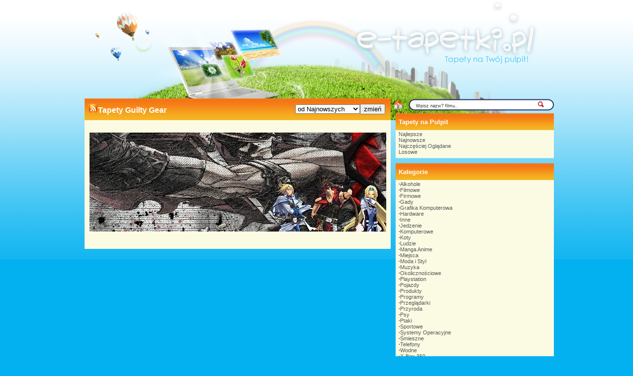

--- FILE ---
content_type: text/html; charset=UTF-8
request_url: https://www.e-tapetki.pl/guilty_gear.php
body_size: 6793
content:
<!DOCTYPE html PUBLIC '-//W3C//DTD XHTML 1.0 Strict//EN' 'http://www.w3.org/TR/xhtml1/DTD/xhtml1-strict.dtd'>
<html xmlns='http://www.w3.org/1999/xhtml' xml:lang='pl' lang='pl'>
<head>
<meta http-equiv='Content-Type' content='text/html; charset=iso-8859-2'>
<META HTTP-EQUIV='Content-Language' CONTENT='pl'>
<TITLE>Tapety Guilty Gear</TITLE>
<META name='title' content='Tapety Guilty Gear'>
<META name='keywords' content='Tapety, Tapety Guilty Gear, tapety, maxtapety, Tapety na pulpit, Tapety na komputer, 1024x768, 1280x1024, 1280x800, 1440x900, 1366x768, 1680x1050, 1280x960'>
<META name='description' content='Tapety Guilty Gear - NOWA STRONA !!! Posiadamy najlepszą baze tapet, codziennie nowe !! '>
<META name='abstract' content='brak_ustawienia_abstract'>
<meta name='Robots' content='ALL' />
<meta name='revisit-after' content='10' />
 <link rel="alternate" type="application/rss+xml" title="RSS : Najnowsze Tapety" href="http://www.tapetus.pl/rss.php?co=najnowsze_tapety" />
<link rel="alternate" type="application/rss+xml" title="RSS : Wszystkie Najlepsze" href="http://www.tapetus.pl/rss.php?co=najlepsze_tapety">
<link rel="alternate" type="application/rss+xml" title="Tapety: z Gier" href="http://www.tapetus.pl/rss.php?co=z_gier">
<link rel="alternate" type="application/rss+xml" title="Tapety: Guilty Gear" href="http://www.tapetus.pl/rss.php?co=guilty_gear">
<link rel='stylesheet' href='style.css' type='text/css'/>
<script type='text/javascript' src='funkcje/ajax.js'></script>
<script type='text/javascript' src='funkcje/jquery-1.4.2.min.js'></script>
<script type='text/javascript' src='fancybox/jquery.mousewheel-3.0.2.pack.js'></script>
<script type='text/javascript' src='fancybox/jquery.fancybox-1.3.1.js'></script>
<link rel='stylesheet' type='text/css' href='fancybox/jquery.fancybox-1.3.1.css' media='screen' />


	<script type="text/javascript">
		$(document).ready(function() {

			$("a#example1").fancybox({
				'titleShow'		: false
			});

			$("a[rel=okienko_do_ulubionych]").fancybox({
				'titleShow'		: false,
				'width'				: '600',
				'height'			: '250'
			});

			$("a[rel=example_group]").fancybox({
				'titleShow'		: true,
				'width'				: '75%',
				'height'			: '75%',
				'autoScale'			: true,
				'transitionIn'		: 'none',
				'transitionOut'		: 'none',
				'showNavArrows'		: false,
				'type'				: 'iframe'
			});

			});
	</script>
	<script>
function tekstWyczysc(input) {
if ( input.value == input.defaultValue ) {
input.value = '';
}
}
function tekstPowrot(input) {
if ( input.value == '' ) {
input.value = input.defaultValue;
}
}
</script>
<script async src="https://pagead2.googlesyndication.com/pagead/js/adsbygoogle.js?client=ca-pub-5622552586235678"
     crossorigin="anonymous"></script>
</head>
<body>


<!-- Google tag (gtag.js) -->
<script async src="https://www.googletagmanager.com/gtag/js?id=G-MX6KCK3CKX"></script>
<script>
  window.dataLayer = window.dataLayer || [];
  function gtag(){dataLayer.push(arguments);}
  gtag('js', new Date());

  gtag('config', 'G-MX6KCK3CKX');
</script>

<div id='body'>
<table align='center' border='0' width='954'>
	<tr>
		<td>
		<div id='head'>
<div onclick='location.assign("https://www.e-tapetki.pl")' style="position: relative; width: 954px; height: 180px; z-index: 1; border-style: solid; border-width: 0px; left: 0px; top: 0px; cursor: pointer;"></div>


<br>
		<table border='0' width='100%'>
			<tr>
				<td width='600' valign='top'>
           <table border='0' width='626' cellspacing='0' cellpadding='0'>
					<tr>
						<td background='images/ram1a.png' height='46' >
						  <table align='center'  border='0' width='96%' cellspacing='0' cellpadding='0'><tr><td><h1><a href='rss.php?co=guilty_gear' target='_blank' title='Subskrypcja RSS : Guilty Gear'><img border='0' alt='Tapety' src='img/rss.gif' width='19' height='19'></a>Tapety Guilty Gear</h1></td><td align='right'> <form action='' method='POST'><select size='1'  name='post[poukladaj_wedlug]'><option  value='najlepszych'>od Najładniejszych</option><option selected value='najnowszych'>od Najnowszych</option><option  value='najodwiedzane'>naj. Wyświetlane</option><option  value='najjasniejszych'>od Jasnch</option><option  value='najciemniejszych'>od Ciemnych</option></select><input type='submit' value='zmień'></form></td></tr></table>
	               </td>
					</tr>
					<tr>
						<td background='images/ram1b.png'><div style='margin-left: 10px; margin-right: 6px'><br><center>   </center><br><center><a href='33225,guilty-kobieta-postacie-gear-mezczyzna.php' title='postacie, mężczyzna, kobieta, Guilty Gear'><img class='img_srednie' src='tapetki/miniaturka/54680.jpg' alt='postacie, mężczyzna, kobieta, Guilty Gear'></a> <br><br><br><center>   </center></div></td>
					</tr>
					<tr>
						<td><img id='ram1c' src='images/ram1c.png' width='626' height='14' alt='' /></td>
					</tr>
				</table>

				</td>
				<td valign='top'>
		<form name='formwyszukiwarka_kat' method='GET' action='szukaj.php'>
<table border='0'  cellspacing='0' cellpadding='0'>
	<tr>
      <td width='28'><a title='Jak doda? stron? do ulubionych ?' rel='okienko_do_ulubionych' href='okienko.php?url=dodaj_do_ulubionych' onmousemove='moveToolTip(event)' onmouseover="showToolTip(event,'<center><b>Startuj z nami !</b></center><br>Ustaw nasz? stron? jako startow?')"  onmouseout='hideToolTip()'><img border='0' alt='Tapety' src='img/ico-home.png' width='19' height='19'></a>
</td>
		<td><img border='0' src='img/szukaj-1.png'></td>
		<td background='img/szukaj-2.png' width='270'><input type='text' name='szukaj' onFocus='tekstWyczysc(this)' onBlur='tekstPowrot(this)' value='Wpisz nazw? filmu..' style='font-size: 9px; width:240px; color: #333333; border: 0px solid #FFFFFF; background-color: #FFFFFF'> <a href='javascript: document.formwyszukiwarka_kat.submit();'><img border='0' src='img/szukaj.png' width='15'></a></td>
		<td><img border='0' src='img/szukaj-3.png'></td>
	</tr>
</table></form>

               <table border='0' width='328' cellspacing='0' cellpadding='0'>
					<tr>
						<td background='images/ram2a.png' height='37'><spam style='margin-left: 10px; margin-right: 10px; align:left;'><h3>Tapety na Pulpit</h3></spam></td>
					</tr>
					<tr>
						<td background='images/ram2b.png'><div style='margin-left: 10px; margin-right: 10px'><a href='najlepsze-tapety.php' target='_top' title=''>Najlepsze</a><br><a href='najnowsze-tapety.php' target='_top' title=''>Najnowsze</a><br><a href='najczesciej-ogladane-tapety.php' target='_top' title=''>Najczęściej Oglądane</a><br><a href='losowe-tapety.php' target='_top' title=''>Losowe</a><br></div></td>
					</tr>
					<tr>
						<td><img id='ram2c' src='images/ram2c.png' width='328' height='14'></td>
					</tr>
				</table><table border='0' width='328' cellspacing='0' cellpadding='0'>
					<tr>
						<td background='images/ram2a.png' height='37'><spam style='margin-left: 10px; margin-right: 10px; align:left;'><h3>Kategorie</h3></spam></td>
					</tr>
					<tr>
						<td background='images/ram2b.png'><div style='margin-left: 10px; margin-right: 10px'><b>&#8729</b><a href='alkohole.php' title='Alkohole'>Alkohole</a><br><b>&#8729</b><a href='filmowe.php' title='Filmowe'>Filmowe</a><br><b>&#8729</b><a href='firmowe_produkty.php' title='Firmowe'>Firmowe</a><br><b>&#8729</b><a href='gady.php' title='Gady'>Gady</a><br><b>&#8729</b><a href='grafika_komputerowa.php' title='Grafika Komputerowa'>Grafika Komputerowa</a><br><b>&#8729</b><a href='hardware.php' title='Hardware'>Hardware</a><br><b>&#8729</b><a href='inne.php' title='Inne'>Inne</a><br><b>&#8729</b><a href='jedzenie.php' title='Jedzenie'>Jedzenie</a><br><b>&#8729</b><a href='komputerowe.php' title='Komputerowe'>Komputerowe</a><br><b>&#8729</b><a href='koty.php' title='Koty'>Koty</a><br><b>&#8729</b><a href='ludzie.php' title='Ludzie'>Ludzie</a><br><b>&#8729</b><a href='manga_anime.php' title='Manga Anime'>Manga Anime</a><br><b>&#8729</b><a href='miejsca.php' title='Miejsca'>Miejsca</a><br><b>&#8729</b><a href='moda_i_styl.php' title='Moda i Styl'>Moda i Styl</a><br><b>&#8729</b><a href='muzyka.php' title='Muzyka'>Muzyka</a><br><b>&#8729</b><a href='okolicznosciowe.php' title='Okolicznościowe'>Okolicznościowe</a><br><b>&#8729</b><a href='playstation.php' title='Playstation'>Playstation</a><br><b>&#8729</b><a href='pojazdy.php' title='Pojazdy'>Pojazdy</a><br><b>&#8729</b><a href='produkty.php' title='Produkty'>Produkty</a><br><b>&#8729</b><a href='programy.php' title='Programy'>Programy</a><br><b>&#8729</b><a href='przegladarki.php' title='Przeglądarki'>Przeglądarki</a><br><b>&#8729</b><a href='przyroda.php' title='Przyroda'>Przyroda</a><br><b>&#8729</b><a href='psy.php' title='Psy'>Psy</a><br><b>&#8729</b><a href='ptaki.php' title='Ptaki'>Ptaki</a><br><b>&#8729</b><a href='sportowe.php' title='Sportowe'>Sportowe</a><br><b>&#8729</b><a href='systemy_operacyjne.php' title='Systemy Operacyjne'>Systemy Operacyjne</a><br><b>&#8729</b><a href='smieszne.php' title='Śmieszne'>Śmieszne</a><br><b>&#8729</b><a href='telefony.php' title='Telefony'>Telefony</a><br><b>&#8729</b><a href='zwierzeta_wodne.php' title='Wodne'>Wodne</a><br><b>&#8729</b><a href='x_box_360.php' title='X-Box 360'>X-Box 360</a><br><b>&#8729</b><a href='z_gier.php' title='z Gier'>z Gier</a><br>&nbsp;&nbsp;&nbsp;&nbsp;<b>&#8729</b><a href='gra_25_to_life.php' title='25 To Life'>25 To Life</a><br>&nbsp;&nbsp;&nbsp;&nbsp;<b>&#8729</b><a href='fifty_cent_bulletproof.php' title='50 Cent: Bulletproof'>50 Cent: Bulletproof</a><br>&nbsp;&nbsp;&nbsp;&nbsp;<b>&#8729</b><a href='ace_combat.php' title='Ace Combat'>Ace Combat</a><br>&nbsp;&nbsp;&nbsp;&nbsp;<b>&#8729</b><a href='act_of_war.php' title='Act Of War'>Act Of War</a><br>&nbsp;&nbsp;&nbsp;&nbsp;<b>&#8729</b><a href='air_conflicts.php' title='Air Conflicts'>Air Conflicts</a><br>&nbsp;&nbsp;&nbsp;&nbsp;<b>&#8729</b><a href='aliens_vs_predator.php' title='Aliens vs Predator'>Aliens vs Predator</a><br>&nbsp;&nbsp;&nbsp;&nbsp;<b>&#8729</b><a href='alone_in_the_dark.php' title='Alone In The Dark'>Alone In The Dark</a><br>&nbsp;&nbsp;&nbsp;&nbsp;<b>&#8729</b><a href='angry_birds.php' title='Angry Birds'>Angry Birds</a><br>&nbsp;&nbsp;&nbsp;&nbsp;<b>&#8729</b><a href='army_of_two.php' title='Army of Two'>Army of Two</a><br>&nbsp;&nbsp;&nbsp;&nbsp;<b>&#8729</b><a href='assassins_creed.php' title='Assassins Creed'>Assassins Creed</a><br>&nbsp;&nbsp;&nbsp;&nbsp;<b>&#8729</b><a href='asterix_and_obelix_xxl_2.php' title='Asterix And Obelix Xxl 2'>Asterix And Obelix Xxl 2</a><br>&nbsp;&nbsp;&nbsp;&nbsp;<b>&#8729</b><a href='axis_and_allies.php' title='Axis And Allies'>Axis And Allies</a><br>&nbsp;&nbsp;&nbsp;&nbsp;<b>&#8729</b><a href='bards_tale.php' title='Bards Tale'>Bards Tale</a><br>&nbsp;&nbsp;&nbsp;&nbsp;<b>&#8729</b><a href='battle_realms.php' title='Battle Realms'>Battle Realms</a><br>&nbsp;&nbsp;&nbsp;&nbsp;<b>&#8729</b><a href='battlefield.php' title='Battlefield'>Battlefield</a><br>&nbsp;&nbsp;&nbsp;&nbsp;<b>&#8729</b><a href='battlefield_2.php' title='Battlefield 2'>Battlefield 2</a><br>&nbsp;&nbsp;&nbsp;&nbsp;<b>&#8729</b><a href='battlefield_3.php' title='Battlefield 3'>Battlefield 3</a><br>&nbsp;&nbsp;&nbsp;&nbsp;<b>&#8729</b><a href='battlefield_bad_company_2.php' title='Battlefield Bad Company 2'>Battlefield Bad Company 2</a><br>&nbsp;&nbsp;&nbsp;&nbsp;<b>&#8729</b><a href='beyond_divinity.php' title='Beyond Divinity'>Beyond Divinity</a><br>&nbsp;&nbsp;&nbsp;&nbsp;<b>&#8729</b><a href='bioshock.php' title='Bioshock'>Bioshock</a><br>&nbsp;&nbsp;&nbsp;&nbsp;<b>&#8729</b><a href='black_and_white.php' title='Black And White'>Black And White</a><br>&nbsp;&nbsp;&nbsp;&nbsp;<b>&#8729</b><a href='black_mirror_3.php' title='Black Mirror 3'>Black Mirror 3</a><br>&nbsp;&nbsp;&nbsp;&nbsp;<b>&#8729</b><a href='blade_and_soul.php' title='Blade And Soul'>Blade And Soul</a><br>&nbsp;&nbsp;&nbsp;&nbsp;<b>&#8729</b><a href='bloodrayne_2.php' title='Bloodrayne 2'>Bloodrayne 2</a><br>&nbsp;&nbsp;&nbsp;&nbsp;<b>&#8729</b><a href='brothers_in_arms.php' title='Brothers In Arms'>Brothers In Arms</a><br>&nbsp;&nbsp;&nbsp;&nbsp;<b>&#8729</b><a href='cabelas_dangerous_hunts.php' title='Cabelas Dangerous Hunts'>Cabelas Dangerous Hunts</a><br>&nbsp;&nbsp;&nbsp;&nbsp;<b>&#8729</b><a href='call_of_duty.php' title='Call of Duty'>Call of Duty</a><br>&nbsp;&nbsp;&nbsp;&nbsp;<b>&#8729</b><a href='call_of_juarez.php' title='Call Of Juarez'>Call Of Juarez</a><br>&nbsp;&nbsp;&nbsp;&nbsp;<b>&#8729</b><a href='chaos_legion.php' title='Chaos Legion'>Chaos Legion</a><br>&nbsp;&nbsp;&nbsp;&nbsp;<b>&#8729</b><a href='cmr_2005.php' title='Cmr 2005'>Cmr 2005</a><br>&nbsp;&nbsp;&nbsp;&nbsp;<b>&#8729</b><a href='codename_outbreak.php' title='Codename Outbreak'>Codename Outbreak</a><br>&nbsp;&nbsp;&nbsp;&nbsp;<b>&#8729</b><a href='colin_mcrae_dirt_2.php' title='Colin McRae: DiRT 2'>Colin McRae: DiRT 2</a><br>&nbsp;&nbsp;&nbsp;&nbsp;<b>&#8729</b><a href='commandos_strike_force.php' title='Commandos Strike Force'>Commandos Strike Force</a><br>&nbsp;&nbsp;&nbsp;&nbsp;<b>&#8729</b><a href='conflict_global_terror.php' title='Conflict Global Terror'>Conflict Global Terror</a><br>&nbsp;&nbsp;&nbsp;&nbsp;<b>&#8729</b><a href='counter_strike.php' title='Counter Strike'>Counter Strike</a><br>&nbsp;&nbsp;&nbsp;&nbsp;<b>&#8729</b><a href='crazy_tao.php' title='Crazy Tao'>Crazy Tao</a><br>&nbsp;&nbsp;&nbsp;&nbsp;<b>&#8729</b><a href='crysis.php' title='Crysis'>Crysis</a><br>&nbsp;&nbsp;&nbsp;&nbsp;<b>&#8729</b><a href='dantes_inferno.php' title='Dantes Inferno'>Dantes Inferno</a><br>&nbsp;&nbsp;&nbsp;&nbsp;<b>&#8729</b><a href='day_of_defeat.php' title='Day of Defeat'>Day of Defeat</a><br>&nbsp;&nbsp;&nbsp;&nbsp;<b>&#8729</b><a href='depths_of_fantasia.php' title='Depths Of Fantasia'>Depths Of Fantasia</a><br>&nbsp;&nbsp;&nbsp;&nbsp;<b>&#8729</b><a href='desert_rats_vs_afrika.php' title='Desert Rats Vs Afrika'>Desert Rats Vs Afrika</a><br>&nbsp;&nbsp;&nbsp;&nbsp;<b>&#8729</b><a href='devil_may_cry.php' title='Devil May Cry'>Devil May Cry</a><br>&nbsp;&nbsp;&nbsp;&nbsp;<b>&#8729</b><a href='gra_diablo.php' title='Diablo'>Diablo</a><br>&nbsp;&nbsp;&nbsp;&nbsp;<b>&#8729</b><a href='donkey_kong.php' title='Donkey Kong'>Donkey Kong</a><br>&nbsp;&nbsp;&nbsp;&nbsp;<b>&#8729</b><a href='doom3.php' title='Doom 3'>Doom 3</a><br>&nbsp;&nbsp;&nbsp;&nbsp;<b>&#8729</b><a href='dora.php' title='Dora'>Dora</a><br>&nbsp;&nbsp;&nbsp;&nbsp;<b>&#8729</b><a href='dragonshard.php' title='Dragonshard'>Dragonshard</a><br>&nbsp;&nbsp;&nbsp;&nbsp;<b>&#8729</b><a href='driver.php' title='Driver'>Driver</a><br>&nbsp;&nbsp;&nbsp;&nbsp;<b>&#8729</b><a href='dungeon_siege.php' title='Dungeon Siege'>Dungeon Siege</a><br>&nbsp;&nbsp;&nbsp;&nbsp;<b>&#8729</b><a href='dynasty_warriors_4.php' title='Dynasty Warriors 4'>Dynasty Warriors 4</a><br>&nbsp;&nbsp;&nbsp;&nbsp;<b>&#8729</b><a href='empire_earth_2.php' title='Empire Earth 2'>Empire Earth 2</a><br>&nbsp;&nbsp;&nbsp;&nbsp;<b>&#8729</b><a href='z_gier_empire_earth_2.php' title='Empire Earth 2'>Empire Earth 2</a><br>&nbsp;&nbsp;&nbsp;&nbsp;<b>&#8729</b><a href='z_gier_empire_earth_3.php' title='Empire Earth 3'>Empire Earth 3</a><br>&nbsp;&nbsp;&nbsp;&nbsp;<b>&#8729</b><a href='eragon.php' title='Eragon'>Eragon</a><br>&nbsp;&nbsp;&nbsp;&nbsp;<b>&#8729</b><a href='eve_online.php' title='EVE Online'>EVE Online</a><br>&nbsp;&nbsp;&nbsp;&nbsp;<b>&#8729</b><a href='eyepet.php' title='Eyepet'>Eyepet</a><br>&nbsp;&nbsp;&nbsp;&nbsp;<b>&#8729</b><a href='fear.php' title='F.E.A.R'>F.E.A.R</a><br>&nbsp;&nbsp;&nbsp;&nbsp;<b>&#8729</b><a href='fable.php' title='Fable'>Fable</a><br>&nbsp;&nbsp;&nbsp;&nbsp;<b>&#8729</b><a href='far_cry.php' title='Far Cry'>Far Cry</a><br>&nbsp;&nbsp;&nbsp;&nbsp;<b>&#8729</b><a href='farmerama.php' title='Farmerama'>Farmerama</a><br>&nbsp;&nbsp;&nbsp;&nbsp;<b>&#8729</b><a href='fifa.php' title='Fifa'>Fifa</a><br>&nbsp;&nbsp;&nbsp;&nbsp;<b>&#8729</b><a href='final_fantasy.php' title='Final Fantasy'>Final Fantasy</a><br>&nbsp;&nbsp;&nbsp;&nbsp;<b>&#8729</b><a href='firestarter.php' title='Firestarter'>Firestarter</a><br>&nbsp;&nbsp;&nbsp;&nbsp;<b>&#8729</b><a href='flat_out.php' title='Flat Out'>Flat Out</a><br>&nbsp;&nbsp;&nbsp;&nbsp;<b>&#8729</b><a href='god_of_war_2.php' title='God Of War 2'>God Of War 2</a><br>&nbsp;&nbsp;&nbsp;&nbsp;<b>&#8729</b><a href='god_of_war_3.php' title='God Of War 3'>God Of War 3</a><br>&nbsp;&nbsp;&nbsp;&nbsp;<b>&#8729</b><a href='godfather.php' title='Godfather'>Godfather</a><br>&nbsp;&nbsp;&nbsp;&nbsp;<b>&#8729</b><a href='gothic.php' title='Gothic'>Gothic</a><br>&nbsp;&nbsp;&nbsp;&nbsp;<b>&#8729</b><a href='grepolis.php' title='Grepolis'>Grepolis</a><br>&nbsp;&nbsp;&nbsp;&nbsp;<b>&#8729</b><a href='gta.php' title='GTA'>GTA</a><br>&nbsp;&nbsp;&nbsp;&nbsp;<b>&#8729</b><a href='guildwars.php' title='Guildwars'>Guildwars</a><br>&nbsp;&nbsp;&nbsp;&nbsp;<b>&#8729</b><a href='guilty_gear.php' title='Guilty Gear'><b>Guilty Gear</b></a><br>&nbsp;&nbsp;&nbsp;&nbsp;<b>&#8729</b><a href='half_life_2.php' title='Half Life 2'>Half Life 2</a><br>&nbsp;&nbsp;&nbsp;&nbsp;<b>&#8729</b><a href='gra_halo.php' title='Halo'>Halo</a><br>&nbsp;&nbsp;&nbsp;&nbsp;<b>&#8729</b><a href='heavenly_sword.php' title='Heavenly Sword'>Heavenly Sword</a><br>&nbsp;&nbsp;&nbsp;&nbsp;<b>&#8729</b><a href='heavy_rain.php' title='Heavy Rain'>Heavy Rain</a><br>&nbsp;&nbsp;&nbsp;&nbsp;<b>&#8729</b><a href='hellgate_london.php' title='Hellgate: London'>Hellgate: London</a><br>&nbsp;&nbsp;&nbsp;&nbsp;<b>&#8729</b><a href='z_gier_heroes.php' title='Heroes'>Heroes</a><br>&nbsp;&nbsp;&nbsp;&nbsp;<b>&#8729</b><a href='heroes_4.php' title='Heroes 4'>Heroes 4</a><br>&nbsp;&nbsp;&nbsp;&nbsp;<b>&#8729</b><a href='hitman_blood_money.php' title='Hitman Blood Money'>Hitman Blood Money</a><br>&nbsp;&nbsp;&nbsp;&nbsp;<b>&#8729</b><a href='hitman_contracts.php' title='Hitman Contracts'>Hitman Contracts</a><br>&nbsp;&nbsp;&nbsp;&nbsp;<b>&#8729</b><a href='hitman_silent_assassin.php' title='Hitman Silent Assassin'>Hitman Silent Assassin</a><br>&nbsp;&nbsp;&nbsp;&nbsp;<b>&#8729</b><a href='homefront.php' title='Homefront'>Homefront</a><br>&nbsp;&nbsp;&nbsp;&nbsp;<b>&#8729</b><a href='jak_i_dexter.php' title='Jak i Dexter'>Jak i Dexter</a><br>&nbsp;&nbsp;&nbsp;&nbsp;<b>&#8729</b><a href='just_cause.php' title='Just Cause'>Just Cause</a><br>&nbsp;&nbsp;&nbsp;&nbsp;<b>&#8729</b><a href='justice_league_heroes.php' title='Justice League Heroes'>Justice League Heroes</a><br>&nbsp;&nbsp;&nbsp;&nbsp;<b>&#8729</b><a href='killzone_2.php' title='Killzone 2'>Killzone 2</a><br>&nbsp;&nbsp;&nbsp;&nbsp;<b>&#8729</b><a href='king_kong.php' title='King Kong'>King Kong</a><br>&nbsp;&nbsp;&nbsp;&nbsp;<b>&#8729</b><a href='kingdom_hearts.php' title='Kingdom Hearts'>Kingdom Hearts</a><br>&nbsp;&nbsp;&nbsp;&nbsp;<b>&#8729</b><a href='legacy_of_kain_bo_2.php' title='Legacy Of Kain Bo 2'>Legacy Of Kain Bo 2</a><br>&nbsp;&nbsp;&nbsp;&nbsp;<b>&#8729</b><a href='legacy_of_kain_soul_reaver.php' title='Legacy Of Kain Soul Reaver'>Legacy Of Kain Soul Reaver</a><br>&nbsp;&nbsp;&nbsp;&nbsp;<b>&#8729</b><a href='legacy_of_kain_soul_reaver_2.php' title='Legacy Of Kain Soul Reaver 2'>Legacy Of Kain Soul Reaver 2</a><br>&nbsp;&nbsp;&nbsp;&nbsp;<b>&#8729</b><a href='legend_of_zelda.php' title='Legend Of Zelda'>Legend Of Zelda</a><br>&nbsp;&nbsp;&nbsp;&nbsp;<b>&#8729</b><a href='lego_batman.php' title='Lego: Batman'>Lego: Batman</a><br>&nbsp;&nbsp;&nbsp;&nbsp;<b>&#8729</b><a href='lineage_2.php' title='Lineage 2'>Lineage 2</a><br>&nbsp;&nbsp;&nbsp;&nbsp;<b>&#8729</b><a href='littlebigplanet.php' title='LittleBigPlanet'>LittleBigPlanet</a><br>&nbsp;&nbsp;&nbsp;&nbsp;<b>&#8729</b><a href='littlest_pet_shop.php' title='Littlest Pet Shop'>Littlest Pet Shop</a><br>&nbsp;&nbsp;&nbsp;&nbsp;<b>&#8729</b><a href='lotr_botm2.php' title='Lotr Botm2'>Lotr Botm2</a><br>&nbsp;&nbsp;&nbsp;&nbsp;<b>&#8729</b><a href='mabinogi.php' title='Mabinogi'>Mabinogi</a><br>&nbsp;&nbsp;&nbsp;&nbsp;<b>&#8729</b><a href='mafia.php' title='Mafia'>Mafia</a><br>&nbsp;&nbsp;&nbsp;&nbsp;<b>&#8729</b><a href='mafia_2.php' title='Mafia II'>Mafia II</a><br>&nbsp;&nbsp;&nbsp;&nbsp;<b>&#8729</b><a href='magna_carta.php' title='Magna Carta'>Magna Carta</a><br>&nbsp;&nbsp;&nbsp;&nbsp;<b>&#8729</b><a href='mario_bros.php' title='Mario Bros'>Mario Bros</a><br>&nbsp;&nbsp;&nbsp;&nbsp;<b>&#8729</b><a href='mass_effect.php' title='Mass Effect'>Mass Effect</a><br>&nbsp;&nbsp;&nbsp;&nbsp;<b>&#8729</b><a href='medal_of_honor.php' title='Medal Of Honor'>Medal Of Honor</a><br>&nbsp;&nbsp;&nbsp;&nbsp;<b>&#8729</b><a href='minecraft.php' title='Minecraft'>Minecraft</a><br>&nbsp;&nbsp;&nbsp;&nbsp;<b>&#8729</b><a href='mirror_s_edge.php' title='Mirrors Edge'>Mirrors Edge</a><br>&nbsp;&nbsp;&nbsp;&nbsp;<b>&#8729</b><a href='moh_pa.php' title='Moh Pa'>Moh Pa</a><br>&nbsp;&nbsp;&nbsp;&nbsp;<b>&#8729</b><a href='mortal_kombat_deadly_alliance.php' title='Mortal Kombat: Deadly Alliance'>Mortal Kombat: Deadly Alliance</a><br>&nbsp;&nbsp;&nbsp;&nbsp;<b>&#8729</b><a href='motogp3.php' title='Motogp3'>Motogp3</a><br>&nbsp;&nbsp;&nbsp;&nbsp;<b>&#8729</b><a href='mtx_moto_trax.php' title='Mtx Moto Trax'>Mtx Moto Trax</a><br>&nbsp;&nbsp;&nbsp;&nbsp;<b>&#8729</b><a href='narnia.php' title='Narnia'>Narnia</a><br>&nbsp;&nbsp;&nbsp;&nbsp;<b>&#8729</b><a href='need_for_speed.php' title='Need For Speed'>Need For Speed</a><br>&nbsp;&nbsp;&nbsp;&nbsp;<b>&#8729</b><a href='nwn_hordes.php' title='Nwn Hordes'>Nwn Hordes</a><br>&nbsp;&nbsp;&nbsp;&nbsp;<b>&#8729</b><a href='onimusha.php' title='Onimusha'>Onimusha</a><br>&nbsp;&nbsp;&nbsp;&nbsp;<b>&#8729</b><a href='operation_flashpoint_2.php' title='Operation Flashpoint 2'>Operation Flashpoint 2</a><br>&nbsp;&nbsp;&nbsp;&nbsp;<b>&#8729</b><a href='prince_of_persia.php' title='Prince Of Persia'>Prince Of Persia</a><br>&nbsp;&nbsp;&nbsp;&nbsp;<b>&#8729</b><a href='priston_tale.php' title='Priston Tale'>Priston Tale</a><br>&nbsp;&nbsp;&nbsp;&nbsp;<b>&#8729</b><a href='pro_evolution_soccer.php' title='Pro Evolution Soccer'>Pro Evolution Soccer</a><br>&nbsp;&nbsp;&nbsp;&nbsp;<b>&#8729</b><a href='psi_ops.php' title='Psi Ops'>Psi Ops</a><br>&nbsp;&nbsp;&nbsp;&nbsp;<b>&#8729</b><a href='quake.php' title='Quake'>Quake</a><br>&nbsp;&nbsp;&nbsp;&nbsp;<b>&#8729</b><a href='ragnarok.php' title='Ragnarok'>Ragnarok</a><br>&nbsp;&nbsp;&nbsp;&nbsp;<b>&#8729</b><a href='rainbow_six.php' title='Rainbow Six'>Rainbow Six</a><br>&nbsp;&nbsp;&nbsp;&nbsp;<b>&#8729</b><a href='ratchet_i_clank.php' title='Ratchet & Clank'>Ratchet & Clank</a><br>&nbsp;&nbsp;&nbsp;&nbsp;<b>&#8729</b><a href='rayman_3_hoodlum_havoc.php' title='Rayman 3 Hoodlum Havoc'>Rayman 3 Hoodlum Havoc</a><br>&nbsp;&nbsp;&nbsp;&nbsp;<b>&#8729</b><a href='rayman_raving_rabbids.php' title='Rayman Raving Rabbids'>Rayman Raving Rabbids</a><br>&nbsp;&nbsp;&nbsp;&nbsp;<b>&#8729</b><a href='red_dead_redemption.php' title='Red Dead Redemption'>Red Dead Redemption</a><br>&nbsp;&nbsp;&nbsp;&nbsp;<b>&#8729</b><a href='resident_evil.php' title='Resident Evil'>Resident Evil</a><br>&nbsp;&nbsp;&nbsp;&nbsp;<b>&#8729</b><a href='richard_burns_rally.php' title='Richard Burns Rally'>Richard Burns Rally</a><br>&nbsp;&nbsp;&nbsp;&nbsp;<b>&#8729</b><a href='rige_racer.php' title='Rige Racer'>Rige Racer</a><br>&nbsp;&nbsp;&nbsp;&nbsp;<b>&#8729</b><a href='runes_of_magic.php' title='Runes Of Magic'>Runes Of Magic</a><br>&nbsp;&nbsp;&nbsp;&nbsp;<b>&#8729</b><a href='shadow_of_the_colossus.php' title='Shadow Of The Colossus'>Shadow Of The Colossus</a><br>&nbsp;&nbsp;&nbsp;&nbsp;<b>&#8729</b><a href='shadowgrounds.php' title='Shadowgrounds'>Shadowgrounds</a><br>&nbsp;&nbsp;&nbsp;&nbsp;<b>&#8729</b><a href='shining_tears.php' title='Shining Tears'>Shining Tears</a><br>&nbsp;&nbsp;&nbsp;&nbsp;<b>&#8729</b><a href='silent_hill.php' title='Silent Hill'>Silent Hill</a><br>&nbsp;&nbsp;&nbsp;&nbsp;<b>&#8729</b><a href='silent_hill_2.php' title='Silent Hill 2'>Silent Hill 2</a><br>&nbsp;&nbsp;&nbsp;&nbsp;<b>&#8729</b><a href='silent_storm_sentinels.php' title='Silent Storm Sentinels'>Silent Storm Sentinels</a><br>&nbsp;&nbsp;&nbsp;&nbsp;<b>&#8729</b><a href='singles.php' title='Singles'>Singles</a><br>&nbsp;&nbsp;&nbsp;&nbsp;<b>&#8729</b><a href='sniper_ghost_worrior.php' title='Sniper Ghost Worrior'>Sniper Ghost Worrior</a><br>&nbsp;&nbsp;&nbsp;&nbsp;<b>&#8729</b><a href='sonic_heroes.php' title='Sonic Heroes'>Sonic Heroes</a><br>&nbsp;&nbsp;&nbsp;&nbsp;<b>&#8729</b><a href='soul_calibur.php' title='Soul Calibur'>Soul Calibur</a><br>&nbsp;&nbsp;&nbsp;&nbsp;<b>&#8729</b><a href='spellforce.php' title='Spellforce'>Spellforce</a><br>&nbsp;&nbsp;&nbsp;&nbsp;<b>&#8729</b><a href='spiderman_2.php' title='Spiderman 2'>Spiderman 2</a><br>&nbsp;&nbsp;&nbsp;&nbsp;<b>&#8729</b><a href='splinter_cell.php' title='Splinter Cell'>Splinter Cell</a><br>&nbsp;&nbsp;&nbsp;&nbsp;<b>&#8729</b><a href='spyro_the_dragon.php' title='Spyro The Dragon'>Spyro The Dragon</a><br>&nbsp;&nbsp;&nbsp;&nbsp;<b>&#8729</b><a href='stalker.php' title='Stalker'>Stalker</a><br>&nbsp;&nbsp;&nbsp;&nbsp;<b>&#8729</b><a href='gra_star_wars.php' title='Star Wars'>Star Wars</a><br>&nbsp;&nbsp;&nbsp;&nbsp;<b>&#8729</b><a href='starcraft_2.php' title='Starcraft 2'>Starcraft 2</a><br>&nbsp;&nbsp;&nbsp;&nbsp;<b>&#8729</b><a href='street_racing_syndicate.php' title='Street Racing Syndicate'>Street Racing Syndicate</a><br>&nbsp;&nbsp;&nbsp;&nbsp;<b>&#8729</b><a href='stubbs_the_zombie.php' title='Stubbs The Zombie'>Stubbs The Zombie</a><br>&nbsp;&nbsp;&nbsp;&nbsp;<b>&#8729</b><a href='sudeki.php' title='Sudeki'>Sudeki</a><br>&nbsp;&nbsp;&nbsp;&nbsp;<b>&#8729</b><a href='suffering_2.php' title='Suffering 2'>Suffering 2</a><br>&nbsp;&nbsp;&nbsp;&nbsp;<b>&#8729</b><a href='super_meat_boy.php' title='Super Meat Boy'>Super Meat Boy</a><br>&nbsp;&nbsp;&nbsp;&nbsp;<b>&#8729</b><a href='tekken.php' title='Tekken'>Tekken</a><br>&nbsp;&nbsp;&nbsp;&nbsp;<b>&#8729</b><a href='terminator.php' title='Terminator'>Terminator</a><br>&nbsp;&nbsp;&nbsp;&nbsp;<b>&#8729</b><a href='the_elder_scrolls_3_morrowind.php' title='The Elder Scrolls III: Morrowind'>The Elder Scrolls III: Morrowind</a><br>&nbsp;&nbsp;&nbsp;&nbsp;<b>&#8729</b><a href='the_legend_of_mir_3.php' title='The Legend Of Mir III'>The Legend Of Mir III</a><br>&nbsp;&nbsp;&nbsp;&nbsp;<b>&#8729</b><a href='the_punisher.php' title='The Punisher'>The Punisher</a><br>&nbsp;&nbsp;&nbsp;&nbsp;<b>&#8729</b><a href='the_saboteur.php' title='The Saboteur'>The Saboteur</a><br>&nbsp;&nbsp;&nbsp;&nbsp;<b>&#8729</b><a href='the_sims.php' title='The Sims'>The Sims</a><br>&nbsp;&nbsp;&nbsp;&nbsp;<b>&#8729</b><a href='the_war_of_genesis_3.php' title='The War Of Genesis 3'>The War Of Genesis 3</a><br>&nbsp;&nbsp;&nbsp;&nbsp;<b>&#8729</b><a href='tomb_raider.php' title='Tomb Raider'>Tomb Raider</a><br>&nbsp;&nbsp;&nbsp;&nbsp;<b>&#8729</b><a href='tony_hawks.php' title='Tony Hawks'>Tony Hawks</a><br>&nbsp;&nbsp;&nbsp;&nbsp;<b>&#8729</b><a href='touhou_project.php' title='Touhou Project'>Touhou Project</a><br>&nbsp;&nbsp;&nbsp;&nbsp;<b>&#8729</b><a href='tr_legends.php' title='Tr Legends'>Tr Legends</a><br>&nbsp;&nbsp;&nbsp;&nbsp;<b>&#8729</b><a href='two_worlds.php' title='Two Worlds'>Two Worlds</a><br>&nbsp;&nbsp;&nbsp;&nbsp;<b>&#8729</b><a href='unreal_tournament.php' title='Unreal Tournament'>Unreal Tournament</a><br>&nbsp;&nbsp;&nbsp;&nbsp;<b>&#8729</b><a href='vagrant_story.php' title='Vagrant Story'>Vagrant Story</a><br>&nbsp;&nbsp;&nbsp;&nbsp;<b>&#8729</b><a href='valkyrie_profile.php' title='Valkyrie Profile'>Valkyrie Profile</a><br>&nbsp;&nbsp;&nbsp;&nbsp;<b>&#8729</b><a href='wiedzmin.php' title='Wiedzmin'>Wiedzmin</a><br>&nbsp;&nbsp;&nbsp;&nbsp;<b>&#8729</b><a href='world_of_goo.php' title='World of Goo'>World of Goo</a><br>&nbsp;&nbsp;&nbsp;&nbsp;<b>&#8729</b><a href='world_of_warcraft.php' title='World Of Warcraft'>World Of Warcraft</a><br>&nbsp;&nbsp;&nbsp;&nbsp;<b>&#8729</b><a href='worms.php' title='Worms'>Worms</a><br>&nbsp;&nbsp;&nbsp;&nbsp;<b>&#8729</b><a href='x_blades.php' title='X-Blades'>X-Blades</a><br>&nbsp;&nbsp;&nbsp;&nbsp;<b>&#8729</b><a href='gra_wolverine_origins.php' title='X-Men Wolverine Origins'>X-Men Wolverine Origins</a><br>&nbsp;&nbsp;&nbsp;&nbsp;<b>&#8729</b><a href='ys_vi_the_ark_of_napishtim.php' title='Ys Vi The Ark Of Napishtim'>Ys Vi The Ark Of Napishtim</a><br><b>&#8729</b><a href='zwierzeta.php' title='Zwierzęta'>Zwierzęta</a><br></div></td>
					</tr>
					<tr>
						<td><img id='ram2c' src='images/ram2c.png' width='328' height='14'></td>
					</tr>
				</table>
               <center><a href='https://www.e-tapetki.pl' title='https://www.e-tapetki.pl'  rel='nofollow'>https://www.e-tapetki.pl</a></center>
				</td>
			</tr>
		</table>

		</div></td>
	</tr>
</table>
</div>
<div id='stopka'>
	<div>
		<center><span>
			Copyright &copy; by  <a href='https://www.e-tapetki.pl' title='Tapety na Pulpit - darmowe tapety na telefon, tablety oraz komputer. '><img src='images/logo.png' width='169' height='42' style='vertical-align:middle;'></a>  2011	Wszelkie prawa zastrzeżone! &nbsp; &nbsp; &nbsp; &nbsp; &nbsp; &nbsp; <a href='sitemap.php'>Sitemap</a> / <a href='menu_kontakt.php'>Kontakt</a> / <a href='menu_polityka_cookies.php'>Cookie</a> / <a href='sitemap_kategorie.php'>Sitemap Kategorie</a> / <a href='privacy-policy'>Privacy policy</a> (czas:0.0717)
		</span>
	</div>
<script async src="https://reklama.panelek.com/fullscreen/baner_1713012432.js"></script>
</body>
</html>


--- FILE ---
content_type: text/html; charset=utf-8
request_url: https://www.google.com/recaptcha/api2/aframe
body_size: 267
content:
<!DOCTYPE HTML><html><head><meta http-equiv="content-type" content="text/html; charset=UTF-8"></head><body><script nonce="QdmqKA_A_DbKM7dmEJyV6g">/** Anti-fraud and anti-abuse applications only. See google.com/recaptcha */ try{var clients={'sodar':'https://pagead2.googlesyndication.com/pagead/sodar?'};window.addEventListener("message",function(a){try{if(a.source===window.parent){var b=JSON.parse(a.data);var c=clients[b['id']];if(c){var d=document.createElement('img');d.src=c+b['params']+'&rc='+(localStorage.getItem("rc::a")?sessionStorage.getItem("rc::b"):"");window.document.body.appendChild(d);sessionStorage.setItem("rc::e",parseInt(sessionStorage.getItem("rc::e")||0)+1);localStorage.setItem("rc::h",'1769234883648');}}}catch(b){}});window.parent.postMessage("_grecaptcha_ready", "*");}catch(b){}</script></body></html>